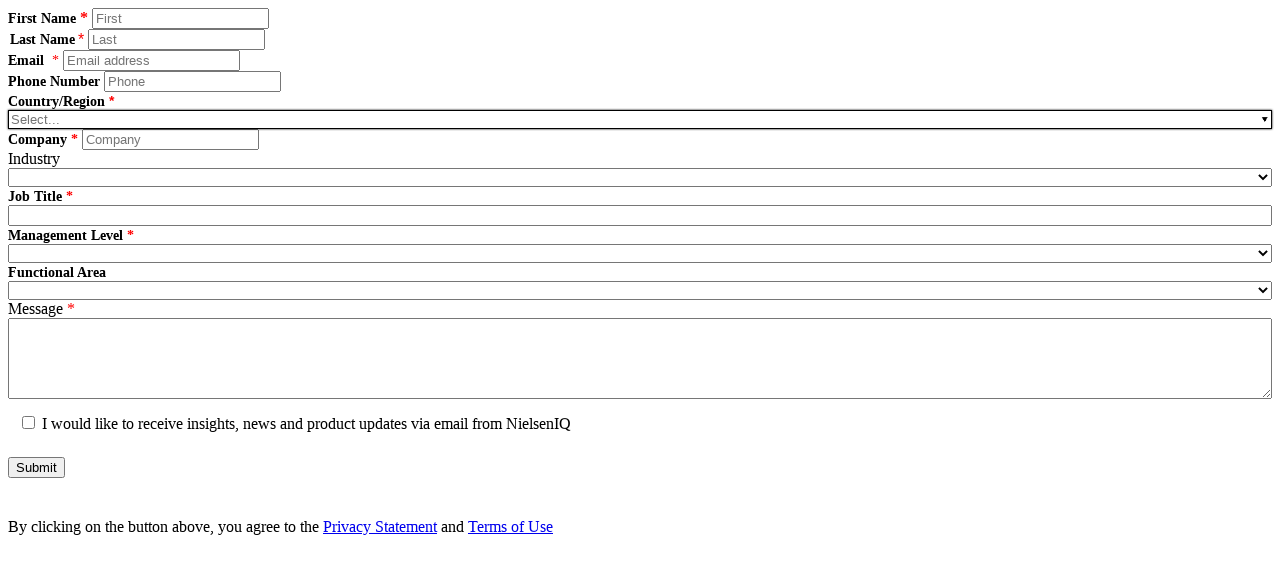

--- FILE ---
content_type: text/html; charset=utf-8
request_url: https://8673f1ef542141c4b5aaee67c1b689da.svc.dynamics.com/t/formsandbox/HE_YvXXjgA3Ce6xcr0RbLI3Ev30yMPC-73vZBSBw24I/039c56a8-eccc-ec11-a7b5-000d3a4b438d?ad=https%3A%2F%2Fnielseniq.com%2Fglobal%2Fen%2Flanding-page%2Fbases-breakthrough%2F&uniqueid=MSD9SEAN8ZX&app-css-src=https%3A%2F%2Fnielseniq.com%2Fwp-content%2Fthemes%2Fnewco-base%2Fdist%2Fstyles%2Fapp.css%3Fid%3D2bb58612d39bfea1d497e638eb13487d&ms-forms-js-src=https%3A%2F%2Fnielseniq.com%2Fwp-content%2Fplugins%2Fniq-msd-forms%2Fbuild%2Fms_forms.js&lead_name=Innovate%20your%20Products&lead_brand=BASES%20Product%20Offer%20Management&lead_language=en&page_url=https%3A%2F%2Fnielseniq.com%2Fglobal%2Fen%2Flanding-page%2Fbases-breakthrough%2F&utm_campaign=CMP-03432-H4M8Z
body_size: 486
content:
<!DOCTYPE html><html><head></head><body><div data-form-block-id="039c56a8-eccc-ec11-a7b5-000d3a4b438d"></div>
<script src="https://mktdplp102cdn.azureedge.net/public/latest/js/form-loader.js?v=1.84.2007"></script>
<div id="dHE_YvXXjgA3Ce6xcr0RbLI3Ev30yMPC-73vZBSBw24I"></div><script src="https://mktdplp102cdn.azureedge.net/public/latest/js/ws-tracking.js?v=1.84.2007"></script><div class="d365-mkt-config" style="display:none" data-website-id="HE_YvXXjgA3Ce6xcr0RbLI3Ev30yMPC-73vZBSBw24I" data-hostname="8673f1ef542141c4b5aaee67c1b689da.svc.dynamics.com" data-location="https://nielseniq.com/global/en/landing-page/bases-breakthrough/"></div></body></html>

--- FILE ---
content_type: text/html; charset=utf-8
request_url: https://8673f1ef542141c4b5aaee67c1b689da.svc.dynamics.com/t/c/HE_YvXXjgA3Ce6xcr0RbLI3Ev30yMPC-73vZBSBw24I/O0tqKZuKHzfs-IRHGsaXpgVWT73d5R635H5Q3Qjq/MQfZjKju?trackwebsitevisited=true&ad=https%3A%2F%2F8673f1ef542141c4b5aaee67c1b689da.svc.dynamics.com%2Ft%2Fformsandbox%2FHE_YvXXjgA3Ce6xcr0RbLI3Ev30yMPC-73vZBSBw24I%2F039c56a8-eccc-ec11-a7b5-000d3a4b438d%3Fad%3Dhttps%253A%252F%252Fnielseniq.com%252Fglobal%252Fen%252Flanding-page%252Fbases-breakthrough%252F%26uniqueid%3DMSD9SEAN8ZX%26app-css-src%3Dhttps%253A%252F%252Fnielseniq.com%252Fwp-content%252Fthemes%252Fnewco-base%252Fdist%252Fstyles%252Fapp.css%253Fid%253D2bb58612d39bfea1d497e638eb13487d%26ms-forms-js-src%3Dhttps%253A%252F%252Fnielseniq.com%252Fwp-content%252Fplugins%252Fniq-msd-forms%252Fbuild%252Fms_forms.js%26lead_name%3DInnovate%2520your%2520Products%26lead_brand%3DBASES%2520Product%2520Offer%2520Management%26lead_language%3Den%26page_url%3Dhttps%253A%252F%252Fnielseniq.com%252Fglobal%252Fen%252Flanding-page%252Fbases-breakthrough%252F%26utm_campaign%3DCMP-03432-H4M8Z&intad=https%3A%2F%2Fnielseniq.com%2Fglobal%2Fen%2Flanding-page%2Fbases-breakthrough%2F&rf=&id=5402364583&formPageIds=039c56a8-eccc-ec11-a7b5-000d3a4b438d
body_size: 8742
content:
<html><head> <script type="text/javascript"> function receiveMessage(event) { if (event.data.msg === "getCid") { handleGetCorrelationIdMessage(event); } if (event.data.msg == "renewCid") { handleRenewCorrelationIdMessage(event); } } function handleGetCorrelationIdMessage(event) { var req = event.data; if (!isAllowedDomain(event.origin)) { event.source.postMessage({ msg: 'noaccess', token: req.token }, event.origin); return; } var correlationId = 'WUnQ5Nk4TvDkVhjwDXT_Q8-5I4pJHmZz4eZhAiurwl8'; var resp = { msg: 'cid', data: correlationId, token: req.token, captureForms: [], forms: {"039c56a8-eccc-ec11-a7b5-000d3a4b438d":{"Form":{"FormRendering":"\u003cform data-template-id=\u00228f34ad50-28a6-484c-8a09-f26f3d919a89\u0022 class=\u0022mixed-column-form\u0022 data-container=\u0022true\u0022 style=\u0022null\u0022\u003e\n\n  \u003cscript\u003e\n    (function(){\n        const \n        head = document.getElementsByTagName(\u0027head\u0027)[0],\n        script = document.createElement(\u0027script\u0027),\n        iframeURL = window.location.href,\n        newURL = new URL( iframeURL ),\n        params = new URLSearchParams( newURL.search );\n        script.type = \u0027text/javascript\u0027;\n        script.src = \u0027https://nielseniq.com/wp-content/themes/newco-base/resources/assets/scripts/ms_forms.js?\u0027 + Date.now();\n        if ( params.get(\u0027ms-forms-js-src\u0027) ) script.src = params.get(\u0027ms-forms-js-src\u0027);\n        head.append(script);\n    })();\n  \u003c/script\u003e\n\n  \u003cdiv class=\u0022wrapperContainer lp-form-header\u0022 data-container=\u0022true\u0022\u003e\u003c/div\u003e\n  \u003cdiv class=\u0022wrapperContainer\u0022 data-container=\u0022true\u0022\u003e\u003c/div\u003e\n  \u003cdiv class=\u0022wrapperContainer leftcolumn\u0022 data-container=\u0022true\u0022\u003e\n    \u003cdiv data-editorblocktype=\u0022Field-text\u0022 style=\u0022padding-left: 0px; padding-right: 4px;\u0022\u003e\n      \u003cdiv class=\u0022marketing-field\u0022\u003e\n        \u003cdiv class=\u0022lp-form-field\u0022 data-required-field=\u0022true\u0022\u003e\n          \u003cstrong\u003e\n            \u003clabel class=\u0022lp-label lp-ellipsis\u0022 for=\u00223f746946-34b4-442c-a677-e232cdd2bc40\u0022 title=\u0022\u0022\u003e\n              \u003cspan style=\u0022font-family:Aktiv Grotesk;\u0022\u003e\n                \u003cspan style=\u0022font-size:14px;\u0022\u003eFirst Name\u003c/span\u003e\n              \u003c/span\u003e\n              \u003cspan style=\u0022font-size:10px;\u0022\u003e\u003c/span\u003e\n              \u003cspan class=\u0022lp-required\u0022 style=\u0022color: rgb(255, 0, 0);\u0022\u003e*\u003c/span\u003e\n            \u003c/label\u003e\n          \u003c/strong\u003e\n          \u003cinput aria-required=\u0022true\u0022 class=\u0022lp-form-fieldInput\u0022 id=\u00223f746946-34b4-442c-a677-e232cdd2bc40\u0022 name=\u00223f746946-34b4-442c-a677-e232cdd2bc40\u0022 pattern=\u0022.*\\S+.*\u0022 placeholder=\u0022First\u0022 required=\u0022required\u0022 title=\u0022\u0022 type=\u0022text\u0022 value=\u0022\u0022\u003e\n        \u003c/div\u003e\n      \u003c/div\u003e\n    \u003c/div\u003e\n  \u003c/div\u003e\n  \u003cdiv class=\u0022wrapperContainer rightcolumn\u0022 data-container=\u0022true\u0022\u003e\n    \u003cdiv data-editorblocktype=\u0022Field-text\u0022 style=\u0022margin-left: 2px;\u0022\u003e\n      \u003cdiv class=\u0022marketing-field\u0022\u003e\n        \u003cdiv class=\u0022lp-form-field\u0022 data-required-field=\u0022true\u0022\u003e\n          \u003cspan style=\u0022font-family:Aktiv Grotesk;\u0022\u003e\n            \u003clabel class=\u0022lp-label lp-ellipsis\u0022 for=\u0022e1dfc514-f301-4cb2-855a-4c8fa8331207\u0022 title=\u0022\u0022\u003e\n              \u003cstrong\u003e\n                \u003csmall\u003e\n                  \u003cspan style=\u0022font-size:14px;\u0022\u003eLast Name\u003c/span\u003e\n                \u003c/small\u003e\n              \u003c/strong\u003e\n            \u003c/label\u003e\n          \u003c/span\u003e\n          \u003cspan style=\u0022font-family:Segoe UI,Frutiger,Helvetica Neue,Arial,sans-serif;\u0022\u003e\n            \u003clabel class=\u0022lp-label lp-ellipsis\u0022 for=\u0022e1dfc514-f301-4cb2-855a-4c8fa8331207\u0022 title=\u0022\u0022\u003e\n              \u003cspan style=\u0022font-size:14px;\u0022\u003e\u003c/span\u003e\n              \u003cspan class=\u0022lp-required\u0022 style=\u0022color: rgb(255, 0, 0);\u0022\u003e*\u003c/span\u003e\n            \u003c/label\u003e\n            \u003cinput aria-required=\u0022true\u0022 class=\u0022lp-form-fieldInput\u0022 id=\u0022e1dfc514-f301-4cb2-855a-4c8fa8331207\u0022 name=\u0022e1dfc514-f301-4cb2-855a-4c8fa8331207\u0022 pattern=\u0022.*\\S+.*\u0022 placeholder=\u0022Last\u0022 required=\u0022required\u0022 title=\u0022\u0022 type=\u0022text\u0022 value=\u0022\u0022\u003e\n          \u003c/span\u003e\n        \u003c/div\u003e\n      \u003c/div\u003e\n    \u003c/div\u003e\n  \u003c/div\u003e\n  \u003cdiv class=\u0022wrapperContainer\u0022 data-container=\u0022true\u0022\u003e\n    \u003cdiv data-editorblocktype=\u0022Field-email\u0022\u003e\n      \u003cdiv class=\u0022marketing-field\u0022\u003e\n        \u003cdiv class=\u0022lp-form-field\u0022 data-required-field=\u0022true\u0022\u003e\n          \u003cspan style=\u0022font-size:14px;\u0022\u003e\n            \u003clabel class=\u0022lp-label lp-ellipsis\u0022 for=\u00227f685ebb-7c54-4cff-a1bc-772562d25c38\u0022 title=\u0022\u0022\u003e\n              \u003cspan style=\u0022font-family:Aktiv Grotesk;\u0022\u003e\n                \u003cstrong\u003eEmail\u0026nbsp;\u003c/strong\u003e\n              \u003c/span\u003e\n              \u003cspan class=\u0022lp-required\u0022 style=\u0022color: rgb(255, 0, 0);\u0022\u003e*\u003c/span\u003e\n            \u003c/label\u003e\n          \u003c/span\u003e\n          \u003cinput aria-required=\u0022true\u0022 class=\u0022lp-form-fieldInput\u0022 id=\u00227f685ebb-7c54-4cff-a1bc-772562d25c38\u0022 name=\u00227f685ebb-7c54-4cff-a1bc-772562d25c38\u0022 placeholder=\u0022Email address\u0022 required=\u0022required\u0022 title=\u0022\u0022 type=\u0022email\u0022 value=\u0022\u0022\u003e\n        \u003c/div\u003e\n      \u003c/div\u003e\n    \u003c/div\u003e\n  \u003c/div\u003e\n  \u003cdiv data-editorblocktype=\u0022Field-phone\u0022 style=\u0022\u0022\u003e\n    \u003cdiv class=\u0022marketing-field\u0022\u003e\n      \u003cdiv class=\u0022lp-form-field\u0022\u003e\n        \u003clabel class=\u0022lp-label lp-ellipsis\u0022 for=\u0022ac6a065d-364e-40d6-9a19-d9bf1ed4aa3e\u0022 title=\u0022\u0022\u003e\n          \u003cspan style=\u0022font-family:Aktiv Grotesk;\u0022\u003e\n            \u003cstrong\u003e\n              \u003cspan style=\u0022font-size:14px;\u0022\u003ePhone Number\u003c/span\u003e\n            \u003c/strong\u003e\n          \u003c/span\u003e\n        \u003c/label\u003e\n        \u003cinput class=\u0022lp-form-fieldInput\u0022 id=\u0022ac6a065d-364e-40d6-9a19-d9bf1ed4aa3e\u0022 name=\u0022ac6a065d-364e-40d6-9a19-d9bf1ed4aa3e\u0022 placeholder=\u0022Phone\u0022 title=\u0022\u0022 type=\u0022tel\u0022 value=\u0022\u0022\u003e\n      \u003c/div\u003e\n    \u003c/div\u003e\n  \u003c/div\u003e\n  \u003cdiv data-editorblocktype=\u0022Field-lookup\u0022\u003e\n    \u003cdiv class=\u0022marketing-field\u0022\u003e\n      \u003cdiv class=\u0022lp-form-field\u0022 data-required-field=\u0022true\u0022\u003e\n        \u003cstrong\u003e\n          \u003cspan style=\u0022font-size:14px;\u0022\u003e\n            \u003cspan style=\u0022font-family:Aktiv Grotesk;\u0022\u003e\n              \u003clabel class=\u0022lp-ellipsis\u0022 for=\u0022a4cb4e41-293b-ec11-b6e5-0022480af619\u0022 title=\u0022\u0022\u003eCountry/Region\u003c/label\u003e\n            \u003c/span\u003e\n            \u003cspan style=\u0022font-family:Segoe UI,Frutiger,Helvetica Neue,Arial,sans-serif;\u0022\u003e\n              \u003clabel class=\u0022lp-ellipsis\u0022 for=\u0022a4cb4e41-293b-ec11-b6e5-0022480af619\u0022 title=\u0022\u0022\u003e\n                \u003cspan class=\u0022lp-required\u0022 style=\u0022color: rgb(255, 0, 0);\u0022\u003e*\u003c/span\u003e\n              \u003c/label\u003e\n            \u003c/span\u003e\n          \u003c/span\u003e\n        \u003c/strong\u003e\n        \u003cspan title=\u0022\u0022\u003e\n          \u003cinput aria-required=\u0022true\u0022 class=\u0022lp-form-fieldInput\u0022 id=\u0022a4cb4e41-293b-ec11-b6e5-0022480af619\u0022 list=\u0022list-a4cb4e41-293b-ec11-b6e5-0022480af619\u0022 name=\u0022a4cb4e41-293b-ec11-b6e5-0022480af619\u0022 placeholder=\u0022Select...\u0022 required=\u0022required\u0022 style=\u0022width: 100%; box-sizing: border-box;\u0022 type=\u0022text\u0022\u003e\n          \u003cdatalist id=\u0022list-a4cb4e41-293b-ec11-b6e5-0022480af619\u0022\u003e\u003c/datalist\u003e\n        \u003c/span\u003e\n      \u003c/div\u003e\n    \u003c/div\u003e\n  \u003c/div\u003e\n  \u003cdiv data-editorblocktype=\u0022Field-text\u0022\u003e\n    \u003cdiv class=\u0022marketing-field\u0022\u003e\n      \u003cdiv class=\u0022lp-form-field\u0022 data-required-field=\u0022true\u0022\u003e\n        \u003cstrong\u003e\n          \u003cspan style=\u0022font-size:14px;\u0022\u003e\n            \u003clabel class=\u0022lp-label lp-ellipsis\u0022 for=\u0022ac9ddb60-616f-4f12-b4e2-9202f688ed2f\u0022 title=\u0022\u0022\u003e\n              \u003cspan style=\u0022font-family:Aktiv Grotesk;\u0022\u003eCompany\u003c/span\u003e\n              \u003cspan class=\u0022lp-required\u0022 style=\u0022color: rgb(255, 0, 0);\u0022\u003e*\u003c/span\u003e\n            \u003c/label\u003e\n          \u003c/span\u003e\n        \u003c/strong\u003e\n        \u003cinput aria-required=\u0022true\u0022 class=\u0022lp-form-fieldInput\u0022 id=\u0022ac9ddb60-616f-4f12-b4e2-9202f688ed2f\u0022 name=\u0022ac9ddb60-616f-4f12-b4e2-9202f688ed2f\u0022 pattern=\u0022.*\\S+.*\u0022 placeholder=\u0022Company\u0022 required=\u0022required\u0022 title=\u0022\u0022 type=\u0022text\u0022 value=\u0022\u0022\u003e\n      \u003c/div\u003e\n    \u003c/div\u003e\n  \u003c/div\u003e\n  \u003cdiv data-editorblocktype=\u0022Field-dropdown\u0022\u003e\n    \u003cdiv class=\u0022marketing-field\u0022\u003e\n\u003cdiv class=\u0022lp-form-field\u0022 data-required-field=\u0022false\u0022\u003e\u003clabel class=\u0022lp-ellipsis\u0022 for=\u0022e0d57a5b-9d7c-ed11-81ad-000d3a235b78\u0022 title=\u0022\u0022\u003eIndustry \u003c/label\u003e \u003cselect class=\u0022lp-form-fieldInput\u0022 id=\u0022e0d57a5b-9d7c-ed11-81ad-000d3a235b78\u0022 name=\u0022e0d57a5b-9d7c-ed11-81ad-000d3a235b78\u0022 style=\u0022width: 100%; box-sizing: border-box;\u0022 title=\u0022\u0022\u003e\u003coption value=\u0022\u0022\u003e\u003c/option\u003e\u003coption value=\u00221\u0022\u003eAcademy\u003c/option\u003e\u003coption value=\u00223\u0022\u003eAgency\u003c/option\u003e\u003coption value=\u00224\u0022\u003eAutomotive\u003c/option\u003e\u003coption value=\u00225\u0022\u003eBiotechnology\u003c/option\u003e\u003coption value=\u00226\u0022\u003eBroker/Sales Agency\u003c/option\u003e\u003coption value=\u00227\u0022\u003eConstruction/Home Builder/Home Improv\u003c/option\u003e\u003coption value=\u00228\u0022\u003eConsultants\u003c/option\u003e\u003coption value=\u002235\u0022\u003eDigital Publisher/Platform\u003c/option\u003e\u003coption value=\u00229\u0022\u003eEducation\u003c/option\u003e\u003coption value=\u002210\u0022\u003eEntertainment (incl. gambling)\u003c/option\u003e\u003coption value=\u002211\u0022\u003eFinancial Services\u003c/option\u003e\u003coption value=\u002212\u0022\u003eGovernment/Non-profit\u003c/option\u003e\u003coption value=\u002213\u0022\u003eInsurance\u003c/option\u003e\u003coption value=\u002214\u0022\u003eManufacturer/Distributor : Alcoholic beverages\u003c/option\u003e\u003coption value=\u0022100000004\u0022\u003eManufacturer/Distributor : Baby\u003c/option\u003e\u003coption value=\u0022100000002\u0022\u003eManufacturer/Distributor : Beauty\u003c/option\u003e\u003coption value=\u002233\u0022\u003eManufacturer/Distributor : Cannabis\u003c/option\u003e\u003coption value=\u0022100000001\u0022\u003eManufacturer/Distributor : Durables\u003c/option\u003e\u003coption value=\u002215\u0022\u003eManufacturer/Distributor : FMCG\u003c/option\u003e\u003coption value=\u002216\u0022\u003eManufacturer/Distributor : Fresh produce + prepared fresh foods\u003c/option\u003e\u003coption value=\u0022100000005\u0022\u003eManufacturer/Distributor: Grocery\u003c/option\u003e\u003coption value=\u002217\u0022\u003eManufacturer/Distributor : Non Alcoholic beverages\u003c/option\u003e\u003coption value=\u0022100000000\u0022\u003eManufacturer/Distributor: OTC\u003c/option\u003e\u003coption value=\u002234\u0022\u003eManufacturer/Distributor : Pet\u003c/option\u003e\u003coption value=\u002218\u0022\u003eManufacturer/Distributor: Pharma + Healthcare\u003c/option\u003e\u003coption value=\u002219\u0022\u003eManufacturer/Distributor : Technology\u003c/option\u003e\u003coption value=\u002232\u0022\u003eManufacturer/Distributor : Tobacco\u003c/option\u003e\u003coption value=\u00222\u0022\u003eMedia/Advertising/AdTech\u003c/option\u003e\u003coption value=\u002221\u0022\u003eMilitary\u003c/option\u003e\u003coption value=\u002222\u0022\u003eOnline technology platform\u003c/option\u003e\u003coption value=\u002223\u0022\u003eOther\u003c/option\u003e\u003coption value=\u0022100000003\u0022\u003ePackaging\u003c/option\u003e\u003coption value=\u002224\u0022\u003eReal Estate\u003c/option\u003e\u003coption value=\u002225\u0022\u003eRestaurants\u003c/option\u003e\u003coption value=\u002226\u0022\u003eRetailer : FMCG\u003c/option\u003e\u003coption value=\u002227\u0022\u003eRetailer : Other\u003c/option\u003e\u003coption value=\u002228\u0022\u003eSports\u003c/option\u003e\u003coption value=\u002229\u0022\u003eTelecom + Internet service providers\u003c/option\u003e\u003coption value=\u002230\u0022\u003eTravel \u0026amp; Tourism\u003c/option\u003e\u003coption value=\u002231\u0022\u003eUtility providers\u003c/option\u003e\u003coption value=\u002236\u0022\u003eVideo Gaming\u003c/option\u003e \u003c/select\u003e\u003c/div\u003e\n\u003c/div\u003e\n\n\n\n  \u003c/div\u003e\n  \u003cdiv data-editorblocktype=\u0022Field-text\u0022\u003e\n    \u003cdiv class=\u0022marketing-field\u0022\u003e\n      \u003cdiv class=\u0022lp-form-field\u0022 data-required-field=\u0022true\u0022\u003e\n        \u003cspan style=\u0022font-size:14px;\u0022\u003e\n          \u003cspan style=\u0022font-family:Aktiv Grotesk;\u0022\u003e\n            \u003cstrong\u003e\n              \u003clabel class=\u0022lp-ellipsis\u0022 for=\u00227646c7aa-3a6d-4b55-9a82-4d7a255a7eb3\u0022 title=\u0022\u0022\u003eJob Title \u003cspan class=\u0022lp-required\u0022 style=\u0022color: rgb(255, 0, 0);\u0022\u003e*\u003c/span\u003e\n              \u003c/label\u003e\n            \u003c/strong\u003e\n          \u003c/span\u003e\n        \u003c/span\u003e\n        \u003cinput aria-required=\u0022true\u0022 class=\u0022lp-form-fieldInput\u0022 id=\u00227646c7aa-3a6d-4b55-9a82-4d7a255a7eb3\u0022 name=\u00227646c7aa-3a6d-4b55-9a82-4d7a255a7eb3\u0022 pattern=\u0022.*\\S+.*\u0022 placeholder=\u0022\u0022 required=\u0022required\u0022 style=\u0022width: 100%; box-sizing: border-box;\u0022 title=\u0022\u0022 type=\u0022text\u0022\u003e\n      \u003c/div\u003e\n    \u003c/div\u003e\n  \u003c/div\u003e\n  \u003cdiv data-editorblocktype=\u0022Field-dropdown\u0022\u003e\n    \u003cdiv class=\u0022marketing-field\u0022\u003e\n      \u003cdiv class=\u0022lp-form-field\u0022 data-required-field=\u0022true\u0022\u003e\n        \u003cstrong\u003e\n          \u003cspan style=\u0022font-family:Aktiv Grotesk;\u0022\u003e\n            \u003cspan style=\u0022font-size:14px;\u0022\u003e\n              \u003clabel class=\u0022lp-ellipsis\u0022 for=\u0022a5cf17ff-3958-ec11-8f8f-000d3a5cbabe\u0022 title=\u0022\u0022\u003eManagement Level \u003cspan class=\u0022lp-required\u0022 style=\u0022color: rgb(255, 0, 0);\u0022\u003e*\u003c/span\u003e\n              \u003c/label\u003e\n            \u003c/span\u003e\n          \u003c/span\u003e\n        \u003c/strong\u003e\n        \u003cselect aria-required=\u0022true\u0022 class=\u0022lp-form-fieldInput\u0022 id=\u0022a5cf17ff-3958-ec11-8f8f-000d3a5cbabe\u0022 name=\u0022a5cf17ff-3958-ec11-8f8f-000d3a5cbabe\u0022 required=\u0022required\u0022 style=\u0022width: 100%; box-sizing: border-box;\u0022 title=\u0022\u0022\u003e\n          \u003coption value=\u0022\u0022\u003e\u003c/option\u003e\n          \u003coption value=\u0022100000000\u0022\u003eExecutive: C-Suite - \u0022Chief\u0022 in title (CEO, CMO)\u003c/option\u003e\n          \u003coption value=\u0022100000001\u0022\u003eExecutive: Non C-Suite - Other top management (SVP, EVP, MD)\u003c/option\u003e\n          \u003coption value=\u0022100000002\u0022\u003eIndividual Contributor - Not in management (Analyst, Coordinator)\u003c/option\u003e\n          \u003coption value=\u0022100000003\u0022\u003eManagement - Middle management (VP, Director, Manager, Supervisor)\u003c/option\u003e\n        \u003c/select\u003e\n      \u003c/div\u003e\n    \u003c/div\u003e\n  \u003c/div\u003e\n  \u003cdiv data-editorblocktype=\u0022Field-dropdown\u0022\u003e\n    \u003cdiv class=\u0022marketing-field\u0022\u003e\n\u003cdiv class=\u0022lp-form-field\u0022 data-required-field=\u0022false\u0022\u003e\u003cstrong\u003e\u003cspan style=\u0022font-size:14px;\u0022\u003e\u003cspan style=\u0022font-family:Aktiv Grotesk;\u0022\u003e\u003clabel class=\u0022lp-ellipsis\u0022 for=\u002213e34adb-3958-ec11-8f8f-000d3a5cbabe\u0022 title=\u0022\u0022\u003eFunctional Area \u003c/label\u003e \u003c/span\u003e \u003c/span\u003e \u003c/strong\u003e \u003cselect class=\u0022lp-form-fieldInput\u0022 id=\u002213e34adb-3958-ec11-8f8f-000d3a5cbabe\u0022 name=\u002213e34adb-3958-ec11-8f8f-000d3a5cbabe\u0022 style=\u0022width: 100%; box-sizing: border-box;\u0022 title=\u0022\u0022\u003e\u003coption value=\u0022\u0022\u003e\u003c/option\u003e\u003coption value=\u0022100000000\u0022\u003eAdvertising / Media Buying Agency\u003c/option\u003e\u003coption value=\u0022100000001\u0022\u003eAnalytics / Insights\u003c/option\u003e\u003coption value=\u0022100000002\u0022\u003eCorporate Management\u003c/option\u003e\u003coption value=\u0022100000003\u0022\u003eCreative\u003c/option\u003e\u003coption value=\u0022100000004\u0022\u003eData Science\u003c/option\u003e\u003coption value=\u0022100000005\u0022\u003eE-commerce\u003c/option\u003e\u003coption value=\u0022100000006\u0022\u003eInformation Technology / Engineering\u003c/option\u003e\u003coption value=\u0022100000007\u0022\u003eLoyalty / Merchandising\u003c/option\u003e\u003coption value=\u0022100000008\u0022\u003eMarketing / Brand Management\u003c/option\u003e\u003coption value=\u0022100000009\u0022\u003eOperations / Supply Chain\u003c/option\u003e\u003coption value=\u0022100000010\u0022\u003eOther\u003c/option\u003e\u003coption value=\u0022100000011\u0022\u003ePricing / Promo / Trade\u003c/option\u003e\u003coption value=\u0022100000012\u0022\u003eProcurement / Sourcing\u003c/option\u003e\u003coption value=\u0022100000013\u0022\u003eProduct / R\u0026amp;D\u003c/option\u003e\u003coption value=\u0022100000014\u0022\u003eSales / Category / Account Management\u003c/option\u003e \u003c/select\u003e\u003c/div\u003e\n\u003c/div\u003e\n\n\n\n  \u003c/div\u003e\n  \u003cdiv data-editorblocktype=\u0022Field-textarea\u0022\u003e\n    \u003cdiv class=\u0022marketing-field\u0022\u003e\n      \u003cdiv class=\u0022lp-form-field\u0022 data-required-field=\u0022true\u0022\u003e\n        \u003clabel class=\u0022lp-ellipsis\u0022 for=\u0022b9988cb6-9675-ec11-8943-000d3a34ac90\u0022 title=\u0022\u0022\u003eMessage \u003cspan class=\u0022lp-required\u0022 style=\u0022color: rgb(255, 0, 0);\u0022\u003e*\u003c/span\u003e\n        \u003c/label\u003e\n        \u003ctextarea aria-required=\u0022true\u0022 class=\u0022lp-form-fieldInput\u0022 cols=\u002220\u0022 id=\u0022b9988cb6-9675-ec11-8943-000d3a34ac90\u0022 name=\u0022b9988cb6-9675-ec11-8943-000d3a34ac90\u0022 pattern=\u0022.*\\S+.*\u0022 required=\u0022required\u0022 rows=\u00225\u0022 style=\u0022width: 100%; box-sizing: border-box;\u0022 title=\u0022\u0022 value=\u0022\u0022\u003e\u003c/textarea\u003e\n      \u003c/div\u003e\n    \u003c/div\u003e\n  \u003c/div\u003e\n  \u003cdiv data-editorblocktype=\u0022Field-checkbox\u0022 style=\u0022padding: 10px;\u0022\u003e\n    \u003cdiv class=\u0022marketing-field\u0022\u003e\n      \u003cdiv class=\u0022lp-form-field\u0022 data-required-field=\u0022false\u0022\u003e\n        \u003cinput class=\u0022opt_in lp-form-fieldInput\u0022 id=\u0022fdfb5f1d-e9bb-ec11-983f-0022480b3362\u0022 name=\u0022fdfb5f1d-e9bb-ec11-983f-0022480b3362\u0022 placeholder=\u0022\u0022 title=\u0022\u0022 type=\u0022checkbox\u0022\u003e\n        \u003clabel class=\u0022lp-ellipsis\u0022 for=\u0022fdfb5f1d-e9bb-ec11-983f-0022480b3362\u0022 title=\u0022\u0022\u003eI would like to receive insights, news and product updates via email from NielsenIQ\u003c/label\u003e\n      \u003c/div\u003e\n    \u003c/div\u003e\n  \u003c/div\u003e\n\n    \u003cdiv data-editorblocktype=\u0022SubmitButtonBlock\u0022 style=\u0022font-size:14px;\u0022\u003e\n      \u003cspan style=\u0022font-family:Segoe UI,Frutiger,Helvetica Neue,Arial,sans-serif;\u0022\u003e\n        \u003cp\u003e\n          \u003cbutton class=\u0022lp-form-button lp-form-fieldInput\u0022 name=\u0022submit9bcfb31a-4c8d-5ed3-8da5-91fad91518fb\u0022 type=\u0022submit\u0022\u003eSubmit\u003c/button\u003e\n        \u003c/p\u003e\n      \u003c/span\u003e\n    \u003c/div\u003e\n\n    \u003cdiv data-editorblocktype=\u0022Text\u0022 style=\u0022padding: 10px 0;\u0022\u003e\n      \u003cp\u003eBy clicking on the button above, you agree to the \u003ca href=\u0022https://nielseniq.com/global/en/legal/marketing-privacy-statement/\u0022 target=\u0022_blank\u0022\u003ePrivacy Statement\u003c/a\u003e and \u003ca href=\u0022https://nielseniq.com/global/en/legal/terms-of-use/\u0022 target=\u0022_blank\u0022\u003eTerms of Use\u003c/a\u003e\u003c/p\u003e\n    \u003c/div\u003e\n\n    \u003cgrammarly-extension data-grammarly-shadow-root=\u0022true\u0022 position:=\u0022\u0022 absolute;=\u0022\u0022 top:=\u0022\u0022 0px;=\u0022\u0022 left:=\u0022\u0022 pointer-events:=\u0022\u0022 none;\u0022=\u0022\u0022 class=\u0022cGcvT\u0022\u003e\u003c/grammarly-extension\u003e\n    \u003cgrammarly-extension data-grammarly-shadow-root=\u0022true\u0022 style=\u0022mix-blend-mode: darken; position: absolute; top: 0px; left: 0px; pointer-events: none;\u0022 class=\u0022cGcvT\u0022\u003e\u003c/grammarly-extension\u003e\n\n    \u003cdiv data-editorblocktype=\u0022Field-checkbox\u0022 style=\u0022padding: 10px;\u0022 hidden=\u0022hidden\u0022 class=\u0022\u0022\u003e\n      \u003cdiv class=\u0022marketing-field\u0022\u003e\n        \u003cdiv class=\u0022lp-form-field\u0022 data-required-field=\u0022true\u0022\u003e\n          \u003cspan style=\u0022font-family:Aktiv Grotesk;\u0022\u003e\n            \u003cspan style=\u0022font-size:14px;\u0022\u003e\n              \u003cinput aria-required=\u0022true\u0022 checked=\u0022checked\u0022 class=\u0022lp-form-fieldInput\u0022 id=\u0022535bbe9c-f738-ec11-b6e6-000d3a5b2010\u0022 name=\u0022535bbe9c-f738-ec11-b6e6-000d3a5b2010\u0022 placeholder=\u0022\u0022 required=\u0022required\u0022 title=\u0022\u0022 type=\u0022checkbox\u0022\u003e\n              \u003cstrong\u003eI Agree to \u003ca href=\u0022https://nielseniq.com/global/en/legal/marketing-privacy-statement\u0022\u003ePrivacy Policy\u003c/a\u003e\n              \u003c/strong\u003e\n            \u003c/span\u003e\n          \u003c/span\u003e\n        \u003c/div\u003e\n      \u003c/div\u003e\n    \u003c/div\u003e\n\n    \u003cdiv data-editorblocktype=\u0022Field-checkbox\u0022 style=\u0022padding: 10px;\u0022 hidden=\u0022hidden\u0022 class=\u0022\u0022\u003e\n      \u003cdiv class=\u0022marketing-field\u0022\u003e\n        \u003cdiv class=\u0022lp-form-field\u0022 data-required-field=\u0022false\u0022\u003e\n          \u003cinput checked=\u0022checked\u0022 class=\u0022bulk_email lp-form-fieldInput\u0022 id=\u0022bddafd65-310b-4d51-91b4-d251a5002add\u0022 name=\u0022bddafd65-310b-4d51-91b4-d251a5002add\u0022 placeholder=\u0022\u0022 title=\u0022\u0022 type=\u0022checkbox\u0022\u003e\n          \u003clabel class=\u0022lp-ellipsis\u0022 for=\u0022bddafd65-310b-4d51-91b4-d251a5002add\u0022 title=\u0022\u0022\u003eDo not email\u003c/label\u003e\n        \u003c/div\u003e\n      \u003c/div\u003e\n    \u003c/div\u003e\n    \n    \u003cdiv data-editorblocktype=\u0022Field-dropdown\u0022 hidden=\u0022hidden\u0022 class=\u0022\u0022 style=\u0022\u0022\u003e\n      \u003cdiv class=\u0022marketing-field\u0022\u003e\n        \u003cdiv class=\u0022lp-form-field\u0022 data-required-field=\u0022false\u0022\u003e\n          \u003cspan style=\u0022font-size:14px;\u0022\u003e\n            \u003cspan style=\u0022font-family:Segoe UI,Frutiger,Helvetica Neue,Arial,sans-serif;\u0022\u003e\n              \u003clabel class=\u0022lp-ellipsis\u0022 for=\u002246541657-d135-ec11-b6e6-000d3a5b263e\u0022 title=\u0022\u0022\u003eRequest Type\u003c/label\u003e\n            \u003c/span\u003e\n          \u003c/span\u003e\n          \u003cselect class=\u0022lp-form-fieldInput\u0022 id=\u002246541657-d135-ec11-b6e6-000d3a5b263e\u0022 name=\u002246541657-d135-ec11-b6e6-000d3a5b263e\u0022 style=\u0022width: 100%; box-sizing: border-box;\u0022 title=\u0022\u0022\u003e\n            \u003coption value=\u0022\u0022\u003e\u003c/option\u003e\n            \u003coption value=\u00221\u0022\u003eAsset Download\u003c/option\u003e\n            \u003coption value=\u00222\u0022\u003eContact-Us Form\u003c/option\u003e\n            \u003coption value=\u00223\u0022\u003eDemo request\u003c/option\u003e\n            \u003coption value=\u00224\u0022\u003eEvent registration\u003c/option\u003e\n            \u003coption selected=\u0022selected\u0022 value=\u00225\u0022\u003eRequest More Info\u003c/option\u003e\n          \u003c/select\u003e\n        \u003c/div\u003e\n      \u003c/div\u003e\n    \u003c/div\u003e\n\n    \u003cdiv data-editorblocktype=\u0022Field-url\u0022 hidden=\u0022hidden\u0022 class=\u0022\u0022 style=\u0022\u0022\u003e\n      \u003cdiv class=\u0022marketing-field\u0022\u003e\n        \u003cdiv class=\u0022lp-form-field\u0022 data-required-field=\u0022false\u0022\u003e\n          \u003cspan style=\u0022font-size:14px;\u0022\u003e\n            \u003cspan style=\u0022font-family:Segoe UI,Frutiger,Helvetica Neue,Arial,sans-serif;\u0022\u003e\n              \u003clabel class=\u0022lp-ellipsis\u0022 for=\u002266b2b7ed-5f37-ec11-b6e6-000d3a5b24b8\u0022 title=\u0022\u0022\u003ePage URL\u003c/label\u003e\n            \u003c/span\u003e\n          \u003c/span\u003e\n          \u003cinput class=\u0022page_url lp-form-fieldInput\u0022 id=\u002266b2b7ed-5f37-ec11-b6e6-000d3a5b24b8\u0022 name=\u002266b2b7ed-5f37-ec11-b6e6-000d3a5b24b8\u0022 placeholder=\u0022\u0022 style=\u0022width: 100%; box-sizing: border-box;\u0022 title=\u0022\u0022 type=\u0022url\u0022\u003e\n        \u003c/div\u003e\n      \u003c/div\u003e\n    \u003c/div\u003e\n\n    \u003cdiv data-editorblocktype=\u0022Field-url\u0022 hidden=\u0022hidden\u0022 class=\u0022\u0022\u003e\n      \u003cdiv class=\u0022marketing-field\u0022\u003e\n        \u003cdiv class=\u0022lp-form-field\u0022 data-required-field=\u0022false\u0022\u003e\n          \u003cspan style=\u0022font-size:14px;\u0022\u003e\n            \u003cspan style=\u0022font-family:Segoe UI,Frutiger,Helvetica Neue,Arial,sans-serif;\u0022\u003e\n              \u003clabel class=\u0022lp-ellipsis\u0022 for=\u0022b0827532-6037-ec11-b6e6-000d3a5b24b8\u0022 title=\u0022\u0022\u003ePrevious Page URL\u003c/label\u003e\n            \u003c/span\u003e\n          \u003c/span\u003e\n          \u003cinput class=\u0022referer_url lp-form-fieldInput\u0022 id=\u0022b0827532-6037-ec11-b6e6-000d3a5b24b8\u0022 name=\u0022b0827532-6037-ec11-b6e6-000d3a5b24b8\u0022 placeholder=\u0022\u0022 style=\u0022width: 100%; box-sizing: border-box;\u0022 title=\u0022\u0022 type=\u0022url\u0022\u003e\n        \u003c/div\u003e\n      \u003c/div\u003e\n    \u003c/div\u003e\n\n    \u003cdiv data-editorblocktype=\u0022Field-dropdown\u0022 hidden=\u0022hidden\u0022 class=\u0022\u0022 style=\u0022\u0022\u003e\n      \u003cdiv class=\u0022marketing-field\u0022\u003e\n        \u003cdiv class=\u0022lp-form-field\u0022 data-required-field=\u0022false\u0022\u003e\n          \u003clabel class=\u0022lp-ellipsis\u0022 for=\u002280546fa7-2752-ec11-8c62-000d3a5aab37\u0022 title=\u0022NA\u0022\u003eClient Need\u003c/label\u003e\n          \u003cselect class=\u0022lead_name lp-form-fieldInput\u0022 id=\u002280546fa7-2752-ec11-8c62-000d3a5aab37\u0022 name=\u002280546fa7-2752-ec11-8c62-000d3a5aab37\u0022 style=\u0022width: 100%; box-sizing: border-box;\u0022 title=\u0022NA\u0022\u003e\n            \u003coption value=\u0022\u0022\u003e\u003c/option\u003e\n            \u003coption selected=\u0022selected\u0022 value=\u00220\u0022\u003eNA\u003c/option\u003e\n            \u003coption value=\u00221\u0022\u003eAmplify your Data\u003c/option\u003e\n            \u003coption value=\u00222\u0022\u003eBASES\u003c/option\u003e\n            \u003coption value=\u00223\u0022\u003eBrandbank\u003c/option\u003e\n            \u003coption value=\u00224\u0022\u003eByzzer\u003c/option\u003e\n            \u003coption value=\u00225\u0022\u003eCareers\u003c/option\u003e\n            \u003coption value=\u00226\u0022\u003eConsumer 360\u003c/option\u003e\n            \u003coption value=\u00227\u0022\u003eCornerstone’s\u003c/option\u003e\n            \u003coption value=\u00228\u0022\u003eHealth and Wellness\u003c/option\u003e\n            \u003coption value=\u00229\u0022\u003eInnovate your Products\u003c/option\u003e\n            \u003coption value=\u002210\u0022\u003eKnow your Consumers\u003c/option\u003e\n            \u003coption value=\u002211\u0022\u003eLegal\u003c/option\u003e\n            \u003coption value=\u002212\u0022\u003eMaximize your Revenue\u003c/option\u003e\n            \u003coption value=\u002213\u0022\u003eNon-sales Inquiries\u003c/option\u003e\n            \u003coption value=\u002214\u0022\u003eOptimize your Performance\u003c/option\u003e\n            \u003coption value=\u002215\u0022\u003ePanels\u003c/option\u003e\n            \u003coption value=\u002216\u0022\u003ePerfect your Channels\u003c/option\u003e\n            \u003coption value=\u002217\u0022\u003eRefine your Assortment\u003c/option\u003e\n          \u003c/select\u003e\n        \u003c/div\u003e\n      \u003c/div\u003e\n    \u003c/div\u003e\n\n    \u003cdiv data-editorblocktype=\u0022Field-dropdown\u0022 hidden=\u0022hidden\u0022 class=\u0022\u0022 style=\u0022\u0022\u003e\n      \u003cdiv class=\u0022marketing-field\u0022\u003e\n        \u003cdiv class=\u0022lp-form-field\u0022 data-required-field=\u0022false\u0022\u003e\n          \u003clabel class=\u0022lp-ellipsis\u0022 for=\u0022f1364b98-5d37-ec11-b6e6-000d3a5b24b8\u0022 title=\u0022\u0022\u003eProduct\u003c/label\u003e\n          \u003cselect class=\u0022lead_brand lp-form-fieldInput\u0022 id=\u0022f1364b98-5d37-ec11-b6e6-000d3a5b24b8\u0022 name=\u0022f1364b98-5d37-ec11-b6e6-000d3a5b24b8\u0022 style=\u0022width: 100%; box-sizing: border-box;\u0022 title=\u0022\u0022\u003e\n            \u003coption value=\u0022\u0022\u003e\u003c/option\u003e\n            \u003coption selected=\u0022selected\u0022 value=\u00220\u0022\u003eNA\u003c/option\u003e\n            \u003coption value=\u00221\u0022\u003eAnalytical Flow \u0026amp; Collections\u003c/option\u003e\n            \u003coption value=\u00222\u0022\u003eAssortment \u0026amp; Space Optimization\u003c/option\u003e\n            \u003coption value=\u00223\u0022\u003eBASES Design Audit\u003c/option\u003e\n            \u003coption value=\u00224\u0022\u003eBASES Design Navigator\u003c/option\u003e\n            \u003coption value=\u00225\u0022\u003eBASES Line \u0026amp; Price Optimizer\u003c/option\u003e\n            \u003coption value=\u00226\u0022\u003eBASES Pack Survey+\u003c/option\u003e\n            \u003coption value=\u00227\u0022\u003eBASES Pack360\u003c/option\u003e\n            \u003coption value=\u00228\u0022\u003eBASES Quick Predict\u003c/option\u003e\n            \u003coption value=\u00229\u0022\u003eBASES Quick Screen\u003c/option\u003e\n            \u003coption value=\u002210\u0022\u003eBASES Quick Use\u003c/option\u003e\n            \u003coption value=\u002211\u0022\u003eBASES Volume Forecasting\u003c/option\u003e\n            \u003coption value=\u002212\u0022\u003eBrandBank\u003c/option\u003e\n            \u003coption value=\u002213\u0022\u003eConnect Partner Network\u003c/option\u003e\n            \u003coption value=\u002214\u0022\u003eConsumer Analytics\u003c/option\u003e\n            \u003coption value=\u002215\u0022\u003eConsumption Moments\u003c/option\u003e\n            \u003coption value=\u002216\u0022\u003eDashboards\u003c/option\u003e\n            \u003coption value=\u002217\u0022\u003eDigital Path to Purchase\u003c/option\u003e\n            \u003coption value=\u002218\u0022\u003eE-commerce Measurement\u003c/option\u003e\n            \u003coption value=\u002219\u0022\u003eE-commerce: Consumer Insights\u003c/option\u003e\n            \u003coption value=\u002220\u0022\u003eForecasting\u003c/option\u003e\n            \u003coption value=\u002221\u0022\u003eGlobal Snapshot\u003c/option\u003e\n            \u003coption value=\u002222\u0022\u003eGlobal Track Consumer\u003c/option\u003e\n            \u003coption value=\u002223\u0022\u003eHomescan\u003c/option\u003e\n            \u003coption value=\u002224\u0022\u003eInnovation Performance Measurment\u003c/option\u003e\n            \u003coption value=\u002259\u0022\u003eInstore Vision\u003c/option\u003e\n            \u003coption value=\u002225\u0022\u003eKey Account Data\u003c/option\u003e\n            \u003coption value=\u002226\u0022\u003eMarket Structure \u0026amp; Consumer Decision Tree\u003c/option\u003e\n            \u003coption value=\u002227\u0022\u003eMarket Track\u003c/option\u003e\n            \u003coption value=\u002228\u0022\u003eMicrotargeting\u003c/option\u003e\n            \u003coption value=\u002229\u0022\u003eMobile Diary Consumption\u003c/option\u003e\n            \u003coption value=\u002230\u0022\u003eNielsenIQ Essentials\u003c/option\u003e\n            \u003coption value=\u002231\u0022\u003eNielsenIQ Geo Fusion\u003c/option\u003e\n            \u003coption value=\u002232\u0022\u003eNielsenIQ Instore Vision\u003c/option\u003e\n            \u003coption value=\u002233\u0022\u003eNielsenIQ Shelf Architect\u003c/option\u003e\n            \u003coption value=\u002234\u0022\u003eOmnisales\u003c/option\u003e\n            \u003coption value=\u002235\u0022\u003eOmnishopper\u003c/option\u003e\n            \u003coption value=\u002236\u0022\u003eOn-Shelf Availability Activation\u003c/option\u003e\n            \u003coption value=\u002237\u0022\u003eOn-Shelf Availability Barometer\u003c/option\u003e\n            \u003coption value=\u002238\u0022\u003eOn-Shelf Availability Scorecard\u003c/option\u003e\n            \u003coption value=\u002239\u0022\u003ePrecima\u003c/option\u003e\n            \u003coption value=\u002240\u0022\u003eQualitative\u003c/option\u003e\n            \u003coption value=\u002241\u0022\u003eRetail Collaboration\u003c/option\u003e\n            \u003coption value=\u002242\u0022\u003eRetail Measurement Services\u003c/option\u003e\n            \u003coption value=\u002243\u0022\u003eRetail-Specific Programs\u003c/option\u003e\n            \u003coption value=\u002244\u0022\u003eRevenue Management Optimization\u003c/option\u003e\n            \u003coption value=\u002245\u0022\u003eScantrack\u003c/option\u003e\n            \u003coption value=\u002246\u0022\u003eSegmentation\u003c/option\u003e\n            \u003coption value=\u002247\u0022\u003eShopper Trends\u003c/option\u003e\n            \u003coption value=\u002248\u0022\u003eSimilarity \u0026amp; Affinity\u003c/option\u003e\n            \u003coption value=\u002250\u0022\u003eSmart Shopper\u003c/option\u003e\n            \u003coption value=\u002249\u0022\u003eSmart Store\u003c/option\u003e\n            \u003coption value=\u002251\u0022\u003eSpaceman\u003c/option\u003e\n            \u003coption value=\u002252\u0022\u003eSpectra \u0026amp; SSI\u003c/option\u003e\n            \u003coption value=\u002253\u0022\u003eStore Segmentation\u003c/option\u003e\n            \u003coption value=\u002254\u0022\u003eStudio\u003c/option\u003e\n            \u003coption value=\u002255\u0022\u003eSurveys\u003c/option\u003e\n            \u003coption value=\u002256\u0022\u003eTDLinx\u003c/option\u003e\n            \u003coption value=\u002257\u0022\u003eTSR (Retailer ROW)\u003c/option\u003e\n            \u003coption value=\u002258\u0022\u003eWinning Brands\u003c/option\u003e\n          \u003c/select\u003e\n        \u003c/div\u003e\n      \u003c/div\u003e\n    \u003c/div\u003e\n\n    \u003cdiv data-editorblocktype=\u0022Field-dropdown\u0022 hidden=\u0022hidden\u0022 class=\u0022\u0022 style=\u0022\u0022\u003e\n      \u003cdiv class=\u0022marketing-field\u0022\u003e\n        \u003cdiv class=\u0022lp-form-field\u0022 data-required-field=\u0022false\u0022\u003e\n          \u003clabel class=\u0022lp-ellipsis\u0022 for=\u0022348ddee9-d23c-ec11-b6e5-0022480af200\u0022 title=\u0022\u0022\u003ePreferred Language of Communication\u003c/label\u003e\n          \u003cselect class=\u0022lead_language lp-form-fieldInput\u0022 id=\u0022348ddee9-d23c-ec11-b6e5-0022480af200\u0022 name=\u0022348ddee9-d23c-ec11-b6e5-0022480af200\u0022 style=\u0022width: 100%; box-sizing: border-box;\u0022 title=\u0022\u0022\u003e\n            \u003coption value=\u0022\u0022\u003e\u003c/option\u003e\n            \u003coption selected=\u0022selected\u0022 value=\u00220\u0022\u003eNA\u003c/option\u003e\n            \u003coption value=\u00221025\u0022\u003eArabic\u003c/option\u003e\n            \u003coption value=\u00221026\u0022\u003eBulgarian\u003c/option\u003e\n            \u003coption value=\u00223076\u0022\u003eChinese (Hong Kong)\u003c/option\u003e\n            \u003coption value=\u00221021\u0022\u003eChinese (Simplified)\u003c/option\u003e\n            \u003coption value=\u00221020\u0022\u003eChinese (Traditional)\u003c/option\u003e\n            \u003coption value=\u00221050\u0022\u003eCroatian\u003c/option\u003e\n            \u003coption value=\u00221029\u0022\u003eCzech\u003c/option\u003e\n            \u003coption value=\u00221030\u0022\u003eDanish\u003c/option\u003e\n            \u003coption value=\u00221043\u0022\u003eDutch\u003c/option\u003e\n            \u003coption value=\u00221024\u0022\u003eEnglish (UK)\u003c/option\u003e\n            \u003coption value=\u00221022\u0022\u003eEnglish (US)\u003c/option\u003e\n            \u003coption value=\u00221061\u0022\u003eEstonian\u003c/option\u003e\n            \u003coption value=\u00221035\u0022\u003eFinnish\u003c/option\u003e\n            \u003coption value=\u00221036\u0022\u003eFrench (Canada)\u003c/option\u003e\n            \u003coption value=\u00221023\u0022\u003eFrench (Europe)\u003c/option\u003e\n            \u003coption value=\u00221031\u0022\u003eGerman\u003c/option\u003e\n            \u003coption value=\u00221032\u0022\u003eGreek\u003c/option\u003e\n            \u003coption value=\u00221037\u0022\u003eHebrew\u003c/option\u003e\n            \u003coption value=\u00221038\u0022\u003eHungarian\u003c/option\u003e\n            \u003coption value=\u00221057\u0022\u003eIndonesian\u003c/option\u003e\n            \u003coption value=\u00221040\u0022\u003eItalian\u003c/option\u003e\n            \u003coption value=\u00221041\u0022\u003eJapanese\u003c/option\u003e\n            \u003coption value=\u00221042\u0022\u003eKorean\u003c/option\u003e\n            \u003coption value=\u00221062\u0022\u003eLatvian\u003c/option\u003e\n            \u003coption value=\u00221063\u0022\u003eLithuanian\u003c/option\u003e\n            \u003coption value=\u00221086\u0022\u003eMacedonian\u003c/option\u003e\n            \u003coption value=\u00221044\u0022\u003eNorwegian\u003c/option\u003e\n            \u003coption value=\u00221045\u0022\u003ePolish\u003c/option\u003e\n            \u003coption value=\u00221046\u0022\u003ePortuguese (Brazil)\u003c/option\u003e\n            \u003coption value=\u00222070\u0022\u003ePortuguese (Europe)\u003c/option\u003e\n            \u003coption value=\u00221048\u0022\u003eRomanian\u003c/option\u003e\n            \u003coption value=\u00221049\u0022\u003eRussian\u003c/option\u003e\n            \u003coption value=\u00223098\u0022\u003eSerbian\u003c/option\u003e\n            \u003coption value=\u00221051\u0022\u003eSlovak\u003c/option\u003e\n            \u003coption value=\u00221060\u0022\u003eSlovenian\u003c/option\u003e\n            \u003coption value=\u00223082\u0022\u003eSpanish (Europe)\u003c/option\u003e\n            \u003coption value=\u00221019\u0022\u003eSpanish (Latin America)\u003c/option\u003e\n            \u003coption value=\u00221053\u0022\u003eSwedish\u003c/option\u003e\n            \u003coption value=\u00221054\u0022\u003eThai\u003c/option\u003e\n            \u003coption value=\u00221055\u0022\u003eTurkish\u003c/option\u003e\n            \u003coption value=\u00221058\u0022\u003eUkrainian\u003c/option\u003e\n            \u003coption value=\u00221066\u0022\u003eVietnamese\u003c/option\u003e\n          \u003c/select\u003e\n        \u003c/div\u003e\n      \u003c/div\u003e\n    \u003c/div\u003e\n\n    \u003cdiv data-editorblocktype=\u0022Field-text\u0022 hidden=\u0022hidden\u0022 class=\u0022\u0022\u003e\n      \u003cdiv class=\u0022marketing-field\u0022\u003e\n        \u003cdiv class=\u0022lp-form-field\u0022 data-required-field=\u0022false\u0022\u003e\n          \u003clabel class=\u0022lp-ellipsis\u0022 for=\u00224171aa1a-1b5d-ec11-8f8f-6045bd006ec9\u0022 title=\u0022\u0022\u003eCampaign\u003c/label\u003e\n          \u003cinput class=\u0022utm_campaign lp-form-fieldInput\u0022 id=\u00224171aa1a-1b5d-ec11-8f8f-6045bd006ec9\u0022 name=\u00224171aa1a-1b5d-ec11-8f8f-6045bd006ec9\u0022 placeholder=\u0022\u0022 style=\u0022width: 100%; box-sizing: border-box;\u0022 title=\u0022\u0022 type=\u0022text\u0022\u003e\n        \u003c/div\u003e\n      \u003c/div\u003e\n    \u003c/div\u003e\n\n    \u003cdiv data-editorblocktype=\u0022Field-dropdown\u0022 hidden=\u0022hidden\u0022 class=\u0022\u0022 style=\u0022\u0022\u003e\n      \u003cdiv class=\u0022marketing-field\u0022\u003e\n        \u003cdiv class=\u0022lp-form-field\u0022 data-required-field=\u0022false\u0022\u003e\n          \u003clabel class=\u0022lp-ellipsis\u0022 for=\u00224550f2a8-6746-ec11-8c62-0022480ab32a\u0022 title=\u0022\u0022\u003eCampaign Medium\u003c/label\u003e\n          \u003cselect class=\u0022utm_medium lp-form-fieldInput\u0022 id=\u00224550f2a8-6746-ec11-8c62-0022480ab32a\u0022 name=\u00224550f2a8-6746-ec11-8c62-0022480ab32a\u0022 style=\u0022width: 100%; box-sizing: border-box;\u0022 title=\u0022\u0022\u003e\n            \u003coption value=\u0022\u0022\u003e\u003c/option\u003e\n            \u003coption value=\u002216\u0022\u003eCold Call\u003c/option\u003e\n            \u003coption value=\u00221\u0022\u003eDocument/Presentation\u003c/option\u003e\n            \u003coption value=\u00222\u0022\u003eEmail\u003c/option\u003e\n            \u003coption value=\u00223\u0022\u003eEmployee Referral\u003c/option\u003e\n            \u003coption value=\u00224\u0022\u003eEvents\u003c/option\u003e\n            \u003coption value=\u00220\u0022\u003eNA\u003c/option\u003e\n            \u003coption value=\u00225\u0022\u003eOrganic (Referral)\u003c/option\u003e\n            \u003coption value=\u00226\u0022\u003eOrganic Social\u003c/option\u003e\n            \u003coption value=\u00227\u0022\u003ePaid Search\u003c/option\u003e\n            \u003coption value=\u00228\u0022\u003ePaid Search - Display\u003c/option\u003e\n            \u003coption value=\u00229\u0022\u003ePaid Social\u003c/option\u003e\n            \u003coption value=\u002210\u0022\u003ePartnerships\u003c/option\u003e\n            \u003coption value=\u002218\u0022\u003eProgrammatic\u003c/option\u003e\n            \u003coption value=\u002211\u0022\u003ePublic Relations\u003c/option\u003e\n            \u003coption value=\u002212\u0022\u003eReferral\u003c/option\u003e\n            \u003coption value=\u002214\u0022\u003eVideo\u003c/option\u003e\n            \u003coption value=\u002215\u0022\u003eWebinar/Demo\u003c/option\u003e\n          \u003c/select\u003e\n        \u003c/div\u003e\n      \u003c/div\u003e\n    \u003c/div\u003e\n    \u003cdiv data-editorblocktype=\u0022Field-dropdown\u0022 hidden=\u0022hidden\u0022 class=\u0022\u0022\u003e\n      \u003cdiv class=\u0022marketing-field\u0022\u003e\n        \u003cdiv class=\u0022lp-form-field\u0022 data-required-field=\u0022false\u0022\u003e\n          \u003clabel class=\u0022lp-ellipsis\u0022 for=\u00224fb5077d-6846-ec11-8c62-0022480ab32a\u0022 title=\u0022\u0022\u003eCampaign Source\u003c/label\u003e\n          \u003cselect class=\u0022utm_source lp-form-fieldInput\u0022 id=\u00224fb5077d-6846-ec11-8c62-0022480ab32a\u0022 name=\u00224fb5077d-6846-ec11-8c62-0022480ab32a\u0022 style=\u0022width: 100%; box-sizing: border-box;\u0022 title=\u0022\u0022\u003e\n            \u003coption value=\u0022\u0022\u003e\u003c/option\u003e\n            \u003coption value=\u002255\u0022\u003eAssociation\u003c/option\u003e\n            \u003coption value=\u00221\u0022\u003eBaidu\u003c/option\u003e\n            \u003coption value=\u00225\u0022\u003eBing\u003c/option\u003e\n            \u003coption value=\u0022100000006\u0022\u003eByzzer.ai\u003c/option\u003e\n            \u003coption value=\u00222\u0022\u003ebyzzer.com\u003c/option\u003e\n            \u003coption value=\u00223\u0022\u003eCustomer Referral\u003c/option\u003e\n            \u003coption value=\u00224\u0022\u003eCustomer Success Prospecting\u003c/option\u003e\n            \u003coption value=\u0022610570001\u0022\u003eDemandBase\u003c/option\u003e\n            \u003coption value=\u00227\u0022\u003eDigital Ad\u003c/option\u003e\n            \u003coption value=\u00228\u0022\u003eDigital Article\u003c/option\u003e\n            \u003coption value=\u002210\u0022\u003eDirect Mail\u003c/option\u003e\n            \u003coption value=\u0022100000001\u0022\u003eDynamics Email\u003c/option\u003e\n            \u003coption value=\u00229\u0022\u003eFacebook\u003c/option\u003e\n            \u003coption value=\u002211\u0022\u003eGoToWebinar\u003c/option\u003e\n            \u003coption value=\u002212\u0022\u003eGoogle\u003c/option\u003e\n            \u003coption value=\u002213\u0022\u003eInbound Call\u003c/option\u003e\n            \u003coption value=\u002214\u0022\u003eInbound Email\u003c/option\u003e\n            \u003coption value=\u0022100000003\u0022\u003eIndustry Dive\u003c/option\u003e\n            \u003coption value=\u002216\u0022\u003eInstagram\u003c/option\u003e\n            \u003coption value=\u0022100000005\u0022\u003eIntercom\u003c/option\u003e\n            \u003coption value=\u0022831900000\u0022\u003eJourney\u003c/option\u003e\n            \u003coption value=\u002215\u0022\u003eLanding Page\u003c/option\u003e\n            \u003coption value=\u002265\u0022\u003eLine\u003c/option\u003e\n            \u003coption value=\u0022100000007\u0022\u003eLinkedIn Showcase Page\u003c/option\u003e\n            \u003coption value=\u0022192350000\u0022\u003eLinkedin\u003c/option\u003e\n            \u003coption value=\u002250\u0022\u003eLinkedin Sales Navigator\u003c/option\u003e\n            \u003coption value=\u002217\u0022\u003eLinkedin Sponsored Form\u003c/option\u003e\n            \u003coption value=\u002218\u0022\u003eList Purchase\u003c/option\u003e\n            \u003coption value=\u0022610570002\u0022\u003eLusha\u003c/option\u003e\n            \u003coption selected=\u0022selected\u0022 value=\u002221\u0022\u003enielseniq.com\u003c/option\u003e\n            \u003coption value=\u002254\u0022\u003eNIQ Newsletter\u003c/option\u003e\n            \u003coption value=\u002256\u0022\u003eNIQ Owned Event\u003c/option\u003e\n            \u003coption value=\u002251\u0022\u003eNIQ employee referral\u003c/option\u003e\n            \u003coption value=\u002223\u0022\u003eOther\u003c/option\u003e\n            \u003coption value=\u0022100000000\u0022\u003eON24\u003c/option\u003e\n            \u003coption value=\u002220\u0022\u003ePartner\u003c/option\u003e\n            \u003coption value=\u0022100000008\u0022\u003ePassed by GfK\u003c/option\u003e\n            \u003coption value=\u002249\u0022\u003ePiano\u003c/option\u003e\n            \u003coption value=\u002225\u0022\u003ePromo\u003c/option\u003e\n            \u003coption value=\u002226\u0022\u003ePublic Relations\u003c/option\u003e\n            \u003coption value=\u002227\u0022\u003eReport\u003c/option\u003e\n            \u003coption value=\u002229\u0022\u003eSDR Prospecting\u003c/option\u003e\n            \u003coption value=\u002228\u0022\u003eSales Prospecting\u003c/option\u003e\n            \u003coption value=\u0022100000002\u0022\u003eSalesloft\u003c/option\u003e\n            \u003coption value=\u002230\u0022\u003eSeminar - Internal\u003c/option\u003e\n            \u003coption value=\u002231\u0022\u003eSeminar - Partner\u003c/option\u003e\n            \u003coption value=\u0022100000009\u0022\u003eshop.nielseniq.com\u003c/option\u003e\n            \u003coption value=\u0022100000004\u0022\u003eSponsored Event\u003c/option\u003e\n            \u003coption value=\u002285\u0022\u003eThreads\u003c/option\u003e\n            \u003coption value=\u002232\u0022\u003eTLR Followup\u003c/option\u003e\n            \u003coption value=\u002257\u0022\u003eTrade Show\u003c/option\u003e\n            \u003coption value=\u002238\u0022\u003eTwitter\u003c/option\u003e\n            \u003coption value=\u002233\u0022\u003eWeChat Mini Programme\u003c/option\u003e\n            \u003coption value=\u002243\u0022\u003eWechat\u003c/option\u003e\n            \u003coption value=\u002234\u0022\u003eWord of Mouth\u003c/option\u003e\n            \u003coption value=\u002247\u0022\u003eYoutube\u003c/option\u003e\n            \u003coption value=\u002248\u0022\u003eZoomInfo\u003c/option\u003e\n            \u003coption value=\u00220\u0022\u003eNA\u003c/option\u003e\n            \u003coption value=\u0022192350100\u0022\u003eLanding page\u003c/option\u003e\n            \u003coption value=\u00226\u0022\u003eSeminar\u003c/option\u003e\n          \u003c/select\u003e\n        \u003c/div\u003e\n      \u003c/div\u003e\n    \u003c/div\u003e\n\n    \u003cdiv data-editorblocktype=\u0022Field-dropdown\u0022 hidden=\u0022hidden\u0022 class=\u0022\u0022\u003e\n      \u003cdiv class=\u0022marketing-field\u0022\u003e\n        \u003cdiv class=\u0022lp-form-field\u0022 data-required-field=\u0022false\u0022\u003e\n          \u003clabel for=\u00227fe9a7cf-ca7b-ed11-81ad-000d3a222bd9\u0022 class=\u0022lp-ellipsis\u0022 title=\u0022\u0022\u003eCampaign Content\u003c/label\u003e\n          \u003cselect id=\u00227fe9a7cf-ca7b-ed11-81ad-000d3a222bd9\u0022 name=\u00227fe9a7cf-ca7b-ed11-81ad-000d3a222bd9\u0022 class=\u0022utm_content lp-form-fieldInput\u0022 title=\u0022\u0022 style=\u0022width: 100%; box-sizing: border-box;\u0022\u003e\n            \u003coption value=\u0022\u0022\u003e\u003c/option\u003e\n            \u003coption value=\u0022100000001\u0022\u003eData insight \u003c/option\u003e\n            \u003coption value=\u0022100000002\u0022\u003eCarousel image ad \u003c/option\u003e\n            \u003coption value=\u0022100000003\u0022\u003eConversation Ad\u003c/option\u003e\n            \u003coption value=\u0022100000004\u0022\u003eEvent Follow-up\u003c/option\u003e\n            \u003coption value=\u0022100000005\u0022\u003eEvent Invitation\u003c/option\u003e\n            \u003coption value=\u0022100000006\u0022\u003eEvent Reminder \u003c/option\u003e\n            \u003coption value=\u0022100000007\u0022\u003eFast Facts\u003c/option\u003e\n            \u003coption value=\u0022100000008\u0022\u003eInfographic\u003c/option\u003e\n            \u003coption value=\u0022100000009\u0022\u003eInsights Post \u003c/option\u003e\n            \u003coption value=\u0022100000010\u0022\u003eLinkedIn InMail\u003c/option\u003e\n            \u003coption value=\u0022100000011\u0022\u003eMessage Ad\u003c/option\u003e\n            \u003coption value=\u0022100000012\u0022\u003eOffer \u003c/option\u003e\n            \u003coption value=\u0022100000013\u0022\u003ePodcast\u003c/option\u003e\n            \u003coption value=\u0022100000014\u0022\u003eProduct Launch\u003c/option\u003e\n            \u003coption value=\u0022100000015\u0022\u003eProduct Page\u003c/option\u003e\n            \u003coption value=\u0022100000016\u0022\u003eSingle image ad\u003c/option\u003e\n            \u003coption value=\u0022100000017\u0022\u003eVideo Ad \u003c/option\u003e\n            \u003coption value=\u0022100000018\u0022\u003eVideo asset\u003c/option\u003e\n            \u003coption value=\u0022100000019\u0022\u003eWhitepaper\u003c/option\u003e\n          \u003c/select\u003e\n        \u003c/div\u003e\n      \u003c/div\u003e\n    \u003c/div\u003e\n\n    \u003cdiv data-editorblocktype=\u0022Field-text\u0022 style=\u0022\u0022 hidden=\u0022hidden\u0022 class=\u0022\u0022\u003e\n      \u003cdiv class=\u0022marketing-field\u0022\u003e\n          \u003cdiv class=\u0022lp-form-field\u0022 data-required-field=\u0022false\u0022\u003e\n          \u003clabel class=\u0022lp-ellipsis\u0022 for=\u0022555ed9ec-0545-ed11-bba2-000d3a222bd9\u0022 title=\u0022\u0022\u003eCampaign Term\u003c/label\u003e\n          \u003cinput class=\u0022utm_term lp-form-fieldInput\u0022 id=\u0022555ed9ec-0545-ed11-bba2-000d3a222bd9\u0022 name=\u0022555ed9ec-0545-ed11-bba2-000d3a222bd9\u0022 placeholder=\u0022\u0022 style=\u0022width: 100%; box-sizing: border-box;\u0022 title=\u0022\u0022 type=\u0022text\u0022\u003e\n          \u003c/div\u003e\n      \u003c/div\u003e\n    \u003c/div\u003e\n\n    \u003cdiv data-editorblocktype=\u0022Field-text\u0022 style=\u0022\u0022 hidden=\u0022hidden\u0022 class=\u0022\u0022\u003e\n        \u003cdiv class=\u0022marketing-field\u0022\u003e\n            \u003cdiv class=\u0022lp-form-field\u0022 data-required-field=\u0022false\u0022\u003e\n            \u003clabel class=\u0022lp-ellipsis\u0022 for=\u0022797fb41d-4cf2-ec11-bb3d-002248814c89\u0022 title=\u0022\u0022\u003eGA Instance ID\u003c/label\u003e\n            \u003cinput class=\u0022ga_instance_id lp-form-fieldInput\u0022 id=\u0022797fb41d-4cf2-ec11-bb3d-002248814c89\u0022 name=\u0022797fb41d-4cf2-ec11-bb3d-002248814c89\u0022 placeholder=\u0022\u0022 style=\u0022width: 100%; box-sizing: border-box;\u0022 title=\u0022\u0022 type=\u0022text\u0022\u003e\n            \u003c/div\u003e\n        \u003c/div\u003e\n    \u003c/div\u003e\n  \n\n    \u003cdiv data-editorblocktype=\u0022Field-text\u0022 hidden=\u0022hidden\u0022 class=\u0022\u0022\u003e\n        \u003cdiv class=\u0022marketing-field\u0022\u003e\n        \u003cdiv class=\u0022lp-form-field\u0022 data-required-field=\u0022false\u0022\u003e\n            \u003clabel for=\u00222d5b9a7b-b2f4-ef11-be1f-000d3aab8f32\u0022 class=\u0022lp-ellipsis\u0022 title=\u0022\u0022\u003eUser Agent\u003c/label\u003e\n            \u003cinput class=\u0022user_agent_info\u0022 id=\u0022 2d5b9a7b-b2f4-ef11-be1f-000d3aab8f32\u0022 =\u0022\u0022=\u0022\u0022 name=\u00222d5b9a7b-b2f4-ef11-be1f-000d3aab8f32\u0022 type=\u0022text\u0022 placeholder=\u0022\u0022 title=\u0022\u0022 style=\u0022width: 100%; box-sizing: border-box;\u0022\u003e\n        \u003c/div\u003e\n        \u003c/div\u003e\n    \u003c/div\u003e\n\n  \u003cdiv class=\u0022wrapperContainer leftcolumn\u0022 data-container=\u0022true\u0022\u003e\u003c/div\u003e\n  \u003cdiv class=\u0022wrapperContainer rightcolumn\u0022 data-container=\u0022true\u0022\u003e\u003c/div\u003e\n  \u003cdiv class=\u0022wrapperContainer leftcolumn\u0022 data-container=\u0022true\u0022\u003e\u003c/div\u003e\n  \u003cdiv class=\u0022wrapperContainer rightcolumn\u0022 data-container=\u0022true\u0022\u003e\u003c/div\u003e\n\n\u003c/form\u003e","FormControlsMappings":[{"CrmEntityId":"3f746946-34b4-442c-a677-e232cdd2bc40","FormControlId":"3f746946-34b4-442c-a677-e232cdd2bc40","Type":"field","Format":"text","Required":true,"AllowsPrefill":false,"Hierarchy":null,"CaptchaFunctionName":null,"CaptchaObjectName":null,"CaptchaLanguage":null,"DefaultLookupEntity":null,"DefaultLookupId":null,"DefaultLookupName":null,"OptionSetMapping":null},{"CrmEntityId":"e1dfc514-f301-4cb2-855a-4c8fa8331207","FormControlId":"e1dfc514-f301-4cb2-855a-4c8fa8331207","Type":"field","Format":"text","Required":true,"AllowsPrefill":false,"Hierarchy":null,"CaptchaFunctionName":null,"CaptchaObjectName":null,"CaptchaLanguage":null,"DefaultLookupEntity":null,"DefaultLookupId":null,"DefaultLookupName":null,"OptionSetMapping":null},{"CrmEntityId":"7f685ebb-7c54-4cff-a1bc-772562d25c38","FormControlId":"7f685ebb-7c54-4cff-a1bc-772562d25c38","Type":"field","Format":"email","Required":true,"AllowsPrefill":false,"Hierarchy":null,"CaptchaFunctionName":null,"CaptchaObjectName":null,"CaptchaLanguage":null,"DefaultLookupEntity":null,"DefaultLookupId":null,"DefaultLookupName":null,"OptionSetMapping":null},{"CrmEntityId":"ac6a065d-364e-40d6-9a19-d9bf1ed4aa3e","FormControlId":"ac6a065d-364e-40d6-9a19-d9bf1ed4aa3e","Type":"field","Format":"phone","Required":false,"AllowsPrefill":false,"Hierarchy":null,"CaptchaFunctionName":null,"CaptchaObjectName":null,"CaptchaLanguage":null,"DefaultLookupEntity":null,"DefaultLookupId":null,"DefaultLookupName":null,"OptionSetMapping":null},{"CrmEntityId":"a4cb4e41-293b-ec11-b6e5-0022480af619","FormControlId":"a4cb4e41-293b-ec11-b6e5-0022480af619","Type":"field","Format":"lookup","Required":true,"AllowsPrefill":false,"Hierarchy":null,"CaptchaFunctionName":null,"CaptchaObjectName":null,"CaptchaLanguage":null,"DefaultLookupEntity":null,"DefaultLookupId":null,"DefaultLookupName":null,"OptionSetMapping":null},{"CrmEntityId":"ac9ddb60-616f-4f12-b4e2-9202f688ed2f","FormControlId":"ac9ddb60-616f-4f12-b4e2-9202f688ed2f","Type":"field","Format":"text","Required":true,"AllowsPrefill":false,"Hierarchy":null,"CaptchaFunctionName":null,"CaptchaObjectName":null,"CaptchaLanguage":null,"DefaultLookupEntity":null,"DefaultLookupId":null,"DefaultLookupName":null,"OptionSetMapping":null},{"CrmEntityId":"e0d57a5b-9d7c-ed11-81ad-000d3a235b78","FormControlId":"e0d57a5b-9d7c-ed11-81ad-000d3a235b78","Type":"field","Format":"dropdown","Required":false,"AllowsPrefill":false,"Hierarchy":null,"CaptchaFunctionName":null,"CaptchaObjectName":null,"CaptchaLanguage":null,"DefaultLookupEntity":null,"DefaultLookupId":null,"DefaultLookupName":null,"OptionSetMapping":null},{"CrmEntityId":"7646c7aa-3a6d-4b55-9a82-4d7a255a7eb3","FormControlId":"7646c7aa-3a6d-4b55-9a82-4d7a255a7eb3","Type":"field","Format":"text","Required":true,"AllowsPrefill":false,"Hierarchy":null,"CaptchaFunctionName":null,"CaptchaObjectName":null,"CaptchaLanguage":null,"DefaultLookupEntity":null,"DefaultLookupId":null,"DefaultLookupName":null,"OptionSetMapping":null},{"CrmEntityId":"a5cf17ff-3958-ec11-8f8f-000d3a5cbabe","FormControlId":"a5cf17ff-3958-ec11-8f8f-000d3a5cbabe","Type":"field","Format":"dropdown","Required":true,"AllowsPrefill":false,"Hierarchy":null,"CaptchaFunctionName":null,"CaptchaObjectName":null,"CaptchaLanguage":null,"DefaultLookupEntity":null,"DefaultLookupId":null,"DefaultLookupName":null,"OptionSetMapping":null},{"CrmEntityId":"13e34adb-3958-ec11-8f8f-000d3a5cbabe","FormControlId":"13e34adb-3958-ec11-8f8f-000d3a5cbabe","Type":"field","Format":"dropdown","Required":false,"AllowsPrefill":false,"Hierarchy":null,"CaptchaFunctionName":null,"CaptchaObjectName":null,"CaptchaLanguage":null,"DefaultLookupEntity":null,"DefaultLookupId":null,"DefaultLookupName":null,"OptionSetMapping":null},{"CrmEntityId":"b9988cb6-9675-ec11-8943-000d3a34ac90","FormControlId":"b9988cb6-9675-ec11-8943-000d3a34ac90","Type":"field","Format":"textarea","Required":true,"AllowsPrefill":false,"Hierarchy":null,"CaptchaFunctionName":null,"CaptchaObjectName":null,"CaptchaLanguage":null,"DefaultLookupEntity":null,"DefaultLookupId":null,"DefaultLookupName":null,"OptionSetMapping":null},{"CrmEntityId":"fdfb5f1d-e9bb-ec11-983f-0022480b3362","FormControlId":"fdfb5f1d-e9bb-ec11-983f-0022480b3362","Type":"field","Format":"checkbox","Required":false,"AllowsPrefill":false,"Hierarchy":null,"CaptchaFunctionName":null,"CaptchaObjectName":null,"CaptchaLanguage":null,"DefaultLookupEntity":null,"DefaultLookupId":null,"DefaultLookupName":null,"OptionSetMapping":null},{"CrmEntityId":null,"FormControlId":"submit9bcfb31a-4c8d-5ed3-8da5-91fad91518fb","Type":"submitButton","Format":null,"Required":false,"AllowsPrefill":false,"Hierarchy":null,"CaptchaFunctionName":null,"CaptchaObjectName":null,"CaptchaLanguage":null,"DefaultLookupEntity":null,"DefaultLookupId":null,"DefaultLookupName":null,"OptionSetMapping":null},{"CrmEntityId":"535bbe9c-f738-ec11-b6e6-000d3a5b2010","FormControlId":"535bbe9c-f738-ec11-b6e6-000d3a5b2010","Type":"field","Format":"checkbox","Required":true,"AllowsPrefill":false,"Hierarchy":null,"CaptchaFunctionName":null,"CaptchaObjectName":null,"CaptchaLanguage":null,"DefaultLookupEntity":null,"DefaultLookupId":null,"DefaultLookupName":null,"OptionSetMapping":null},{"CrmEntityId":"bddafd65-310b-4d51-91b4-d251a5002add","FormControlId":"bddafd65-310b-4d51-91b4-d251a5002add","Type":"field","Format":"checkbox","Required":false,"AllowsPrefill":false,"Hierarchy":null,"CaptchaFunctionName":null,"CaptchaObjectName":null,"CaptchaLanguage":null,"DefaultLookupEntity":null,"DefaultLookupId":null,"DefaultLookupName":null,"OptionSetMapping":null},{"CrmEntityId":"46541657-d135-ec11-b6e6-000d3a5b263e","FormControlId":"46541657-d135-ec11-b6e6-000d3a5b263e","Type":"field","Format":"dropdown","Required":false,"AllowsPrefill":false,"Hierarchy":null,"CaptchaFunctionName":null,"CaptchaObjectName":null,"CaptchaLanguage":null,"DefaultLookupEntity":null,"DefaultLookupId":null,"DefaultLookupName":null,"OptionSetMapping":null},{"CrmEntityId":"66b2b7ed-5f37-ec11-b6e6-000d3a5b24b8","FormControlId":"66b2b7ed-5f37-ec11-b6e6-000d3a5b24b8","Type":"field","Format":"url","Required":false,"AllowsPrefill":false,"Hierarchy":null,"CaptchaFunctionName":null,"CaptchaObjectName":null,"CaptchaLanguage":null,"DefaultLookupEntity":null,"DefaultLookupId":null,"DefaultLookupName":null,"OptionSetMapping":null},{"CrmEntityId":"b0827532-6037-ec11-b6e6-000d3a5b24b8","FormControlId":"b0827532-6037-ec11-b6e6-000d3a5b24b8","Type":"field","Format":"url","Required":false,"AllowsPrefill":false,"Hierarchy":null,"CaptchaFunctionName":null,"CaptchaObjectName":null,"CaptchaLanguage":null,"DefaultLookupEntity":null,"DefaultLookupId":null,"DefaultLookupName":null,"OptionSetMapping":null},{"CrmEntityId":"80546fa7-2752-ec11-8c62-000d3a5aab37","FormControlId":"80546fa7-2752-ec11-8c62-000d3a5aab37","Type":"field","Format":"dropdown","Required":false,"AllowsPrefill":false,"Hierarchy":null,"CaptchaFunctionName":null,"CaptchaObjectName":null,"CaptchaLanguage":null,"DefaultLookupEntity":null,"DefaultLookupId":null,"DefaultLookupName":null,"OptionSetMapping":null},{"CrmEntityId":"f1364b98-5d37-ec11-b6e6-000d3a5b24b8","FormControlId":"f1364b98-5d37-ec11-b6e6-000d3a5b24b8","Type":"field","Format":"dropdown","Required":false,"AllowsPrefill":false,"Hierarchy":null,"CaptchaFunctionName":null,"CaptchaObjectName":null,"CaptchaLanguage":null,"DefaultLookupEntity":null,"DefaultLookupId":null,"DefaultLookupName":null,"OptionSetMapping":null},{"CrmEntityId":"348ddee9-d23c-ec11-b6e5-0022480af200","FormControlId":"348ddee9-d23c-ec11-b6e5-0022480af200","Type":"field","Format":"dropdown","Required":false,"AllowsPrefill":false,"Hierarchy":null,"CaptchaFunctionName":null,"CaptchaObjectName":null,"CaptchaLanguage":null,"DefaultLookupEntity":null,"DefaultLookupId":null,"DefaultLookupName":null,"OptionSetMapping":null},{"CrmEntityId":"4171aa1a-1b5d-ec11-8f8f-6045bd006ec9","FormControlId":"4171aa1a-1b5d-ec11-8f8f-6045bd006ec9","Type":"field","Format":"text","Required":false,"AllowsPrefill":false,"Hierarchy":null,"CaptchaFunctionName":null,"CaptchaObjectName":null,"CaptchaLanguage":null,"DefaultLookupEntity":null,"DefaultLookupId":null,"DefaultLookupName":null,"OptionSetMapping":null},{"CrmEntityId":"4550f2a8-6746-ec11-8c62-0022480ab32a","FormControlId":"4550f2a8-6746-ec11-8c62-0022480ab32a","Type":"field","Format":"dropdown","Required":false,"AllowsPrefill":false,"Hierarchy":null,"CaptchaFunctionName":null,"CaptchaObjectName":null,"CaptchaLanguage":null,"DefaultLookupEntity":null,"DefaultLookupId":null,"DefaultLookupName":null,"OptionSetMapping":null},{"CrmEntityId":"4fb5077d-6846-ec11-8c62-0022480ab32a","FormControlId":"4fb5077d-6846-ec11-8c62-0022480ab32a","Type":"field","Format":"dropdown","Required":false,"AllowsPrefill":false,"Hierarchy":null,"CaptchaFunctionName":null,"CaptchaObjectName":null,"CaptchaLanguage":null,"DefaultLookupEntity":null,"DefaultLookupId":null,"DefaultLookupName":null,"OptionSetMapping":null},{"CrmEntityId":"7fe9a7cf-ca7b-ed11-81ad-000d3a222bd9","FormControlId":"7fe9a7cf-ca7b-ed11-81ad-000d3a222bd9","Type":"field","Format":"dropdown","Required":false,"AllowsPrefill":false,"Hierarchy":null,"CaptchaFunctionName":null,"CaptchaObjectName":null,"CaptchaLanguage":null,"DefaultLookupEntity":null,"DefaultLookupId":null,"DefaultLookupName":null,"OptionSetMapping":null},{"CrmEntityId":"555ed9ec-0545-ed11-bba2-000d3a222bd9","FormControlId":"555ed9ec-0545-ed11-bba2-000d3a222bd9","Type":"field","Format":"text","Required":false,"AllowsPrefill":false,"Hierarchy":null,"CaptchaFunctionName":null,"CaptchaObjectName":null,"CaptchaLanguage":null,"DefaultLookupEntity":null,"DefaultLookupId":null,"DefaultLookupName":null,"OptionSetMapping":null},{"CrmEntityId":"797fb41d-4cf2-ec11-bb3d-002248814c89","FormControlId":"797fb41d-4cf2-ec11-bb3d-002248814c89","Type":"field","Format":"text","Required":false,"AllowsPrefill":false,"Hierarchy":null,"CaptchaFunctionName":null,"CaptchaObjectName":null,"CaptchaLanguage":null,"DefaultLookupEntity":null,"DefaultLookupId":null,"DefaultLookupName":null,"OptionSetMapping":null}],"HipUrl":null,"FlowId":null,"ContainsCaptcha":false,"CaptchaObjectName":null,"ErrorMessage":"An error occurred during your submission.","ErrorImageUrl":null,"SuccessImageUrl":null},"FormContactMissing":null,"PrefillData":[],"ErrorCode":"Success"}}, renewableCorrelationId: 'PEhkc_96B7FqyL6IM3I_5cFf8vbt_OHSRNr0SoF-K8M', renewableCorrelationLifeSpanSeconds: 3600, activityId: '91b63cd1-c9ac-423a-bfac-1d14ae17f9fe' }; event.source.postMessage(resp, event.origin); } function handleRenewCorrelationIdMessage(event) { var req = event.data; if (!isAllowedDomain(event.origin)) { event.source.postMessage({ msg: 'noaccess', token: req.token }, event.origin); return; } var xmlHttp = new XMLHttpRequest(); xmlHttp.onreadystatechange = function() { if (xmlHttp.readyState == 4 && xmlHttp.status == 200) { var resp = { msg: 'renewedCid', data: JSON.parse(xmlHttp.responseText), token: req.token }; event.source.postMessage(resp, event.origin); } }; xmlHttp.open("POST", window.location.origin + "/t/cr/" + req.correlationId, true); xmlHttp.send(null); } function isInArray(array, value) { var actualUrl = value.toLowerCase(); for (var i = 0; i < array.length; i++) { var allowedUrl = array[i].toLowerCase(); if (allowedUrl === actualUrl) { return true; } } return false; } function isAllowedDomain(origin) { var allowedDomains = JSON.parse('["https://8673f1ef542141c4b5aaee67c1b689da.svc.dynamics.com"]'); return isInArray(allowedDomains, event.origin); } window.addEventListener("message", receiveMessage, false); </script></head><body></body></html>